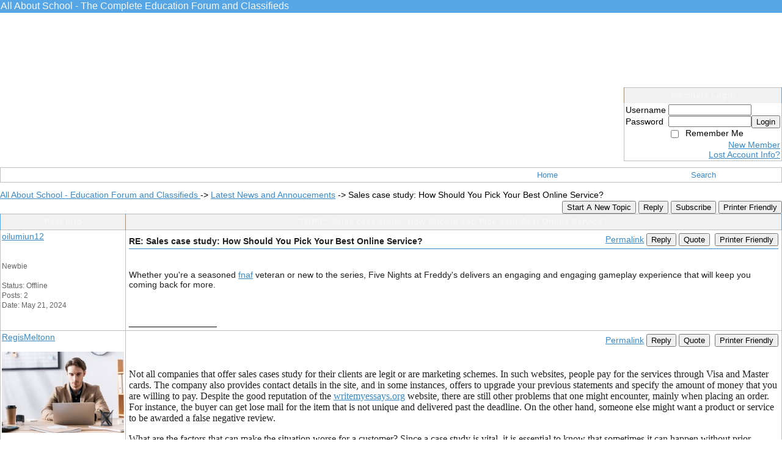

--- FILE ---
content_type: text/html; charset=UTF-8
request_url: https://allaboutschool.activeboard.com/t68517435/sales-case-study-how-should-you-pick-your-best-online-servic/?page=1
body_size: 13873
content:
			<!DOCTYPE HTML PUBLIC "-//W3C//DTD HTML 4.01//EN" "http://www.w3.org/TR/html4/strict.dtd">
			<html xmlns="http://www.w3.org/1999/xhtml">
					
					
			<head>
				
				
		
				<meta property="og:image" content="https://www.sparklit.com/secure/image/forum/activeboard_icon_200.png" />


		<meta name="generator" content="ActiveBoard" />
				<meta http-equiv="Content-Type"	content="text/html; charset=UTF-8">
				<meta name="description" content="Sales case study: How Should You Pick Your Best Online Service?">
				<meta name="keywords" content="Sales case study: How Should You Pick Your Best Online Service?,education, school, website, forum, school forum, school sites, classmates, students, teachers, tutors, clubs, organizations, learn languages, subjects">
		<meta name="google-site-verification" content="NULL"/>		


		<title>Sales case study: How Should You Pick Your Best Online Service? - All About School - Education Forum and Classifieds </title>
		
		<link rel="stylesheet" href="/templates/masterstyle.spark?aBID=133636&45c48cce2e2d7fbdea1afc51c7c6ad26&dev=1" type="text/css">
		<link rel="SHORTCUT ICON" href="/favicon.ico">
		
		
				
		<style id="ab-page-style" type="text/css">body {
	background-color: #FFFFFF;
	margin: 0px;
	padding: 0px;
	font-family: Verdana, Arial, Helvetica, sans-serif; 
}

body {
	scrollbar-arrow-color: #3B88C5;
	scrollbar-face-color: #FFFFFF;
	scrollbar-track-color: #E0E0E0;
	scrollbar-highlight-color: #FFFFFF;
	scrollbar-3dlight-color: #C0C0C0;
	scrollbar-shadow-color: #FFFFFF;
	scrollbar-darkshadow-color: #B0B0B0;
}

.pageHeader{
	margin: 0px; 
	padding: 1px; 
	margin-bottom: 1px; 
	font-family: Verdana, Arial, Helvetica, sans-serif;
	font-size: 1em; 
	font-weight: 500; 
	border: 1px solid #56A6E5;
	border-width: 0px;
	border-bottom-width: 1px;	
	color: #F6F6F5;
	background: #56A6E5;
	white-space: nowrap;
}

font,th,td,p {
	font-family: Verdana, Arial, Helvetica, sans-serif;
	font-size: 14px;
}

a {
	text-decoration: underline;
	color: #3B88C5;
}

a:visited {
	text-decoration: underline;
	color: #3279B2;
}

a:hover,a:active {
	text-decoration: underline;
	color: #FF9C00;
}

hr {
	height: 0px;
	border: solid #3888C7 0px;
	border-top-width: 1px;
}

img {
	border: 0px;
}

form {
	display: inline;
}

td.border_left {
	background-image: url('http://www.sparkimg.com/forum/themes/Morpheus/images/border_left.gif');
	width: 10px;
}

td.border_right {
	background-image: url('http://www.sparkimg.com/forum/themes/Morpheus/images/border_right.gif');
	width: 10px;
}

td.content {
	background-color: #FFF;
}

td.copyright {
	background-image: url('http://www.sparkimg.com/forum/themes/Morpheus/images/bottom_bg.gif');
}

td.logo {
	background-image: url('http://www.sparkimg.com/forum/themes/Morpheus/images/logo_bg.gif');
}

table.hdr {
	background-image: url('http://www.sparkimg.com/forum/themes/Morpheus/images/hdr_bg.gif');
	height: 25px;
	border: 0px;
	color: #3986C3;
	font-weight: bold;
	font-size: 14px;
	letter-spacing: 1px;
}

table.hdr a,table.hdr a:visited {
	color: #3986C3;
	text-decoration: underline;
}

table.hdr a:hover,table.hdr a:active {
	color: #FF9C00;
	text-decoration: underline;
}

td.buttons {
	background-image: url('http://www.sparkimg.com/forum/themes/Morpheus/images/logo_bg2.gif');
	color: #FFF;
	font-size: 14px;
	font-weight: bold;
}

td.buttons a,td.buttons a:visited {
	color: #FAFAFA;
	text-decoration: none;
}

td.buttons a:hover,td.buttons a:active {
	color: #FFF;
	text-decoration: underline;
}

.forumline {
	background-color: #C0C0C0;
	border: 1px solid #C0C0C0;
	border-collapse: collapse;
}

.borderline {
	border: 1px solid #C0C0C0;
	border-collapse: collapse;
}

.fullborderline {
	border: 1px solid #C0C0C0;
	border-collapse: collapse;
}

table.post {
	border: solid 1px #C0C0C0;
	background-color: #FFF;
}

td.postborder {
	border-style: solid;
	border-color: #C0C0C0;
	border-width: 0px 1px 0px 0px;
	width: 1px;
}

td.posttop {
	background-image: url('http://www.sparkimg.com/forum/themes/Morpheus/images/posttop_bg.gif');
	background-repeat: repeat-x;
}

td.postbottom {
	background-image: url('http://www.sparkimg.com/forum/themes/Morpheus/images/postbottom_bg.gif');
	background-repeat: repeat-x;
	background-position: left bottom;
	font-size: 8px;
}

td.postline {
	background-color: #3888C7;
	height: 1px;
}

.row1, .row2 { padding: 2px; }

.row,.row1,.row2,.row3 {
	background-color: #FFF;
}

td.topicRow {
	border-bottom: 0px;
}

th,td.th {
	color: #F6F6F5;
	font-size: 14px;
	font-weight: bold;
	background-color: #F1F1F2;
	background-image: url('http://www.sparkimg.com/forum/themes/Morpheus/images/bg_th.gif');
	background-repeat: repeat-x;
	height: 25px;
	border-style: solid;
	border-color: #56A6E5;
	border-width: 0px 1px 0px 1px;
	padding: 0;
	white-space: nowrap;
}

td.cat,td.catHead,td.catSides,td.catLeft,td.catRight {
	background-image: url('http://www.sparkimg.com/forum/themes/Morpheus/images/hdr_bg.gif');
	color: #3986C3;
}

td.catBottom {
	color: #F6F6F5;
	font-size: 14px;
	background-color: #5393C6;
	background-image: url('http://www.sparkimg.com/forum/themes/Morpheus/images/bg_cat.gif');
	background-repeat: repeat-x;
	height: 27px;
	padding: 1px;
}

.gen {
	font-size: 14px;
}

.genmed {
	font-size: 14px;
}

.gensmall {
	font-size: 14px;
}

.nav {
	font-weight: bold;
	font-size: 14px;
	color: #FF9C00;
}

.nav a,.nav a:visited {
	text-decoration: underline;
	color: #3B88C5;
}

.nav a:hover,.nav a:active {
	text-decoration: underline;
	color: #FF9C00;
}

table.nav {
	background-color: #F7F7F7;
	background-image: url('http://www.sparkimg.com/forum/themes/Morpheus/images/bg_nav.gif');
	border: solid 1px #4E9EDD;
	height: 25px;
}

.forumlink {
	font-weight: bold;
	font-size: 14px;
}

a.forumlink,a.forumlink:visited {
	text-decoration: none;
}

a.forumlink:hover,a.forumlink:active {
	text-decoration: underline;
}

.forumlink_new {
	font-weight: bold;
	font-size: 14px;
}

a.forumlink_new,a.forumlink_new:visited {
	text-decoration: none;
	color: #F2A62E;
}

a.forumlink_new:hover,a.forumlink_new:active {
	text-decoration: underline;
}

.moderators {
	font-size: 10px;
}

.moderators a,.moderators a:visited {
	color: #A2A2A2;
	text-decoration: underline;
}

.moderators a:hover,.moderators a:active {
	color: #FF9C00;
	text-decoration: underline;
}

input {
	text-indent: 2px;
}

input,textarea,select {
	color: #333;
	font: normal 11px Verdana, Arial, Helvetica, sans-serif;
}

input.post,textarea.post,select {
	background-color: #FFF;
	border: solid 1px #2C6B9D;
}

input.post,select {
	height: 17px;
}

input.button {
	background-color: #FFFFFF;
	color: #333333;
	font-size: 11px;
	font-family: Verdana, Arial, Helvetica, sans-serif;
	border: solid 1px #2C6B9D;
}

input.mainoption {
	background-color: #FFFFFF;
	font-weight: bold;
	border: solid 1px #2C6B9D;
	height: 17px;
}

input.liteoption {
	background-color: #FFFFFF;
	font-weight: normal;
	border: solid 1px #2C6B9D;
	height: 17px;
}

select optgroup {
	background-color: #C3C7C9;
	color: #404040;
}

select option,select optgroup option {
	background-color: #FFF;
	color: #000;
}

.helpline {
	background-color: #FFF;
	border: solid 1px #FFF;
	color: #444;
}

.topiclink {
	font-weight: bold;
	font-size: 13px;
}

a.topiclink,a.topiclink:visited {
	text-decoration: none;
}

a.topiclink:hover,a.topiclink:active {
	text-decoration: underline;
}

.topiclink_new {
	font-weight: bold;
	font-size: 13px;
}

a.topiclink_new {
	text-decoration: none;
	color: #FF9C00;
}

a.topiclink_new:visited {
	text-decoration: none;
	color: #FF9C00;
}

a.topiclink_new:hover,a.topiclink_new:active {
	text-decoration: underline;
}

.postbody {
	font-size: 14px;
	color: #202020;
}

.postbody a,.postbody a:visited {
	text-decoration: underline;
}

.postbody a:hover,.postbody a:active {
	text-decoration: underline;
}

.signature {
	font-size: 14px;
	color: #404040;
}

.postdate {
	font-size: 13px;
	color: #646464;
}

.name {
	font-weight: bold;
	font-size: 13px;
}

.name a,.name a:visited {
	text-decoration: underline;
}

.name a:hover,a.name a:active {
	text-decoration: underline;
}

.postdetails {
	color: #646464;
	font-size: 12px;
}

table.quote {
	background-color: #C0C0C0;
}

td.quote_user {
	background-color: #F2F2F2;
	font-size: 13px;
	color: #555;
	background-image: url('http://www.sparkimg.com/forum/themes/Morpheus/images/bg_nav.gif');
}

td.quote {
	background-color: #FAFAFA;
}

table.code {
	background-color: #C0C0C0;
}

td.code_header {
	background-color: #F2F2F2;
	font-size: 13px;
	color: #555;
	background-image: url('http://www.sparkimg.com/forum/themes/Morpheus/images/bg_nav.gif');
}

td.code {
	background-color: #FFF;
	font-family: Courier, 'Courier New', sans-serif;
	font-size: 11px;
	color: #288B38;
}

.pagination {
	color: #666;
	font-weight: bold;
	margin: 0px;
	margin-top: 5px;
	margin-bottom: 3px;
}

.pagination a,.pagination a:visited {
	color: #000;
	border: #D4D7DA 1px solid;
	padding: 1px;
	background-color: #EAEBEB;
}

.pagination a:hover,.pagination a:active {
	color: #666;
	border: #EAECEF 1px solid;
	padding: 1px;
	background-color: #FFF;
}

.gotopage {
	margin: 0px;
	margin-top: 5px;
	margin-bottom: 1px;
}

.gotopage a,.gotopage a:visited {
	border: #DADCDF 1px solid;
	padding: 1px;
	background-color: #E9EDEE;
}

.gotopage a:hover,.gotopage a:active {
	border: #E5E8E9 1px solid;
	padding: 1px;
	background-color: #FFF;
}

td.spacerow {
	background-color: #F2F2F2;
	background-image: url('http://www.sparkimg.com/forum/themes/Morpheus/images/bg_th.gif');
	height: 2px;
	padding: 0px;
}

.errorline	{ border: 1px solid #8f0000;  border-collapse: collapse;}
.errortext	{ color: #8f0000; font-weight: bold; }

.highlight {
	background-color: #F8F8F8;
	color: #F8A01C
}

a.highlight,a.highlight:visited,.highlight a,.highlight a:visited,a.highlight:hover,.highlight a:hover,a.highlight:active,.highlight a:active
	{
	color: #F8A01C;
	text-decoration: none;
}

.postbody q {
	border: 1px dotted #999999;
	display: block;
	margin-left: 40px;
	margin-right: 40px;
	padding: 5px;
	font-style: italic;
}

/* mod/admin statistics colors */
a.mod		{
	font-weight: bold;
}
a.mod:hover		{
	font-weight: bold;
	color: #FF9C00; 
}

a.admin		{
	font-weight: bold;
	color : #666666;
}
a.admin:hover		{
	font-weight: bold;
	color : #FF9C00; 
}

.inlineTable {}

.ab_menu_item, .ab_menu_sub_item { background-color: #fff; color: black; padding: 0px; }
.ab_menu_item_hover, .ab_menu_sub_item_hover { background: #fff url('http://www.sparkimg.com/forum/themes/Morpheus/images/bg_th.gif') repeat-x; padding: 0px; }
.ab_menu_item, .ab_menu_item_hover { font-size: 13px; }
.ab_menu_item a, .ab_menu_sub_item a { color: #3B88C5 !important; text-decoration: none; }
.ab_menu_item_hover a { color: white; text-decoration: none; }

.commentOptionMenuBreak {
	padding: 0px; margin: 2px 0px 2px 0px;
	color: #C0C0C0; border-color: #C0C0C0; border-style: solid;
}
.commentOptionMenu { 
	text-align: left; float: right; background-color: white; 
	border: solid 1px #C0C0C0; position: absolute; z-index: 1; display: none;
}
.commentOptionMenuItem {
	cursor: pointer; padding: 2px;
	color: #3B88C5;
}
.commentOptionMenuItem:hover {
	background-color: #3888C7;
	color: #FF9C00;
}

.yui-navset .yui-nav li,.yui-navset .yui-navset-top .yui-nav li,.yui-navset .yui-navset-bottom .yui-nav li{margin:0 .5em 0 0;}
.yui-navset-left .yui-nav li,.yui-navset-right .yui-nav li{margin:0 0 .5em;}
.yui-navset .yui-content .yui-hidden{position:absolute;left:-999999px;visibility:hidden;}
.yui-navset .yui-navset-left .yui-nav,.yui-navset .yui-navset-right .yui-nav,.yui-navset-left .yui-nav,.yui-navset-right .yui-nav{width:6em;}
.yui-navset-top .yui-nav,.yui-navset-bottom .yui-nav{width:auto;}.yui-navset .yui-navset-left,.yui-navset-left{padding:0 0 0 6em;}
.yui-navset-right{padding:0 6em 0 0;}
.yui-navset-top,.yui-navset-bottom{padding:auto;}
.yui-nav,.yui-nav li{margin:0;padding:0;list-style:none;}
.yui-navset li em{font-style:normal;}
.yui-navset{position:relative;zoom:1;}
.yui-navset .yui-content,.yui-navset .yui-content div{zoom:1;}
.yui-navset .yui-content:after{content:'';display:block;clear:both;}
.yui-navset .yui-nav li,.yui-navset .yui-navset-top .yui-nav li,.yui-navset .yui-navset-bottom .yui-nav li{display:inline-block;display:-moz-inline-stack;*display:inline;vertical-align:bottom;cursor:pointer;zoom:1;}
.yui-navset-left .yui-nav li,.yui-navset-right .yui-nav li{display:block;}
.yui-navset .yui-nav a{position:relative;}
.yui-navset .yui-nav li a,.yui-navset-top .yui-nav li a,.yui-navset-bottom .yui-nav li a{display:block;display:inline-block;vertical-align:bottom;zoom:1;}
.yui-navset-left .yui-nav li a,.yui-navset-right .yui-nav li a{display:block;}
.yui-navset-bottom .yui-nav li a{vertical-align:text-top;}
.yui-navset .yui-nav li a em,.yui-navset-top .yui-nav li a em,.yui-navset-bottom .yui-nav li a em{display:block;}
.yui-navset .yui-navset-left .yui-nav,.yui-navset .yui-navset-right .yui-nav,.yui-navset-left .yui-nav,.yui-navset-right .yui-nav{position:absolute;z-index:1;}
.yui-navset-top .yui-nav,.yui-navset-bottom .yui-nav{position:static;}
.yui-navset .yui-navset-left .yui-nav,.yui-navset-left .yui-nav{left:0;right:auto;}
.yui-navset .yui-navset-right .yui-nav,.yui-navset-right .yui-nav{right:0;left:auto;}
.yui-skin-sam .yui-navset .yui-nav,.yui-skin-sam .yui-navset .yui-navset-top .yui-nav{border:solid #C0C0C0;border-width:0 0 0px;zoom:1;text-align:left;}
.yui-skin-sam .yui-navset .yui-nav li,.yui-skin-sam .yui-navset .yui-navset-top .yui-nav li{margin:0 .16em 0 0;padding:1px 0 0;zoom:1;}
.yui-skin-sam .yui-navset .yui-nav .selected,.yui-skin-sam .yui-navset .yui-navset-top .yui-nav .selected{margin:0 .16em -1px 0;}
.yui-skin-sam .yui-navset .yui-nav a,.yui-skin-sam .yui-navset .yui-navset-top .yui-nav a{background-color:#FFFFFF;border:solid #C0C0C0;border-width:0 1px;color:3B88C5;position:relative;text-decoration:none;font-size:12px;}
.yui-skin-sam .yui-navset .yui-nav a em,.yui-skin-sam .yui-navset .yui-navset-top .yui-nav a em{border:solid #C0C0C0;border-width:1px 0 0;cursor:hand;padding:.25em .75em;left:0;right:0;bottom:0;top:-1px;position:relative;}
.yui-skin-sam .yui-navset .yui-nav .selected a,.yui-skin-sam .yui-navset .yui-nav .selected a:focus,.yui-skin-sam .yui-navset .yui-nav .selected a:hover{background: #fff url('http://www.sparkimg.com/forum/themes/Morpheus/images/bg_th.gif') repeat-x; color:white;}
.yui-skin-sam .yui-navset .yui-nav a:hover,.yui-skin-sam .yui-navset .yui-nav a:focus{background: #fff url('http://www.sparkimg.com/forum/themes/Morpheus/images/bg_th.gif') repeat-x; color: white; outline:0;}
.yui-skin-sam .yui-navset .yui-nav .selected a em{padding:.25em .75em;}
.yui-skin-sam .yui-navset .yui-nav .selected a,.yui-skin-sam .yui-navset .yui-nav .selected a em{border-color: #C0C0C0;}
.yui-skin-sam .yui-navset .yui-content{background-color: #FFFFFF;}
.yui-skin-sam .yui-navset .yui-content,.yui-skin-sam .yui-navset .yui-navset-top .yui-content{border:1px solid #C0C0C0;padding:.25em .5em;}
.yui-skin-sam .yui-navset-left .yui-nav,.yui-skin-sam .yui-navset .yui-navset-left .yui-nav,.yui-skin-sam .yui-navset .yui-navset-right .yui-nav,.yui-skin-sam .yui-navset-right .yui-nav{border-width:0 5px 0 0;position:absolute;top:0;bottom:0;}
.yui-skin-sam .yui-navset .yui-navset-right .yui-nav,.yui-skin-sam .yui-navset-right .yui-nav{border-width:0 0 0 5px;}
.yui-skin-sam .yui-navset-left .yui-nav li,.yui-skin-sam .yui-navset .yui-navset-left .yui-nav li,.yui-skin-sam .yui-navset-right .yui-nav li{margin:0 0 .16em;padding:0 0 0 1px;}
.yui-skin-sam .yui-navset-right .yui-nav li{padding:0 1px 0 0;}
.yui-skin-sam .yui-navset-left .yui-nav .selected,.yui-skin-sam .yui-navset .yui-navset-left .yui-nav .selected{margin:0 -1px .16em 0;}
.yui-skin-sam .yui-navset-right .yui-nav .selected{margin:0 0 .16em -1px;}
.yui-skin-sam .yui-navset-left .yui-nav a,.yui-skin-sam .yui-navset-right .yui-nav a{border-width:1px 0;}
.yui-skin-sam .yui-navset-left .yui-nav a em,.yui-skin-sam .yui-navset .yui-navset-left .yui-nav a em,.yui-skin-sam .yui-navset-right .yui-nav a em{border-width:0 0 0 1px;padding:.2em .75em;top:auto;left:-1px;}
.yui-skin-sam .yui-navset-right .yui-nav a em{border-width:0 1px 0 0;left:auto;right:-1px;}
.yui-skin-sam .yui-navset-left .yui-nav a,.yui-skin-sam .yui-navset-left .yui-nav .selected a,.yui-skin-sam .yui-navset-left .yui-nav a:hover,.yui-skin-sam .yui-navset-right .yui-n
av a,.yui-skin-sam .yui-navset-right .yui-nav .selected a,.yui-skin-sam .yui-navset-right .yui-nav a:hover,.yui-skin-sam .yui-navset-bottom .yui-nav a,.yui-skin-sam .yui-navset-bottom .yui-nav .selected a,.yui-skin-sam .yui-navset-bottom
.yui-nav a:hover{background-image:none;}
.yui-skin-sam .yui-navset-left .yui-content{border:1px solid #C0C0C0;}
.yui-skin-sam .yui-navset-bottom .yui-nav,.yui-skin-sam .yui-navset .yui-navset-bottom .yui-nav{border-width:5px 0 0;}
.yui-skin-sam .yui-navset .yui-navset-bottom .yui-nav .selected,.yui-skin-sam .yui-navset-bottom .yui-nav .selected{margin:-1px .16em 0 0;}
.yui-skin-sam .yui-navset .yui-navset-bottom .yui-nav li,.yui-skin-sam .yui-navset-bottom .yui-nav li{padding:0 0 1px 0;vertical-align:top;}
.yui-skin-sam .yui-navset .yui-navset-bottom .yui-nav a em,.yui-skin-sam .yui-navset-bottom .yui-nav a em{border-width:0 0 1px;top:auto;bottom:-1px;}
.yui-skin-sam .yui-navset-bottom .yui-content,.yui-skin-sam .yui-navset .yui-navset-bottom .yui-content{border:1px solid #C0C0C0;}
</style>			<script language="javascript" type="text/javascript">
				function recordTopicRating(thankYou, abKey, aBID, subForumID, topicID, rating){
					var postData = "thankYou="+thankYou+"&abKey="+abKey+"&aBID="+aBID+"&subForumID="+subForumID+"&topicID="+topicID+"&rating="+rating;
					$.get('/rating.spark?'+postData, function(data){
						var ratingSel = $('#ratingsDiv');
						ratingSel.unbind('mouseover');
						ratingSel.css({
							backgroundImage: '',
							width: '',
							fontSize: ''
						});
						ratingSel.html(data);
					});
				}
			</script>
			            <script type="text/javascript" src="/js.ln/jquery/js/jquery-1.8.2.min.js"></script>
            		
		<script type='text/javascript'>

				$(document).ready(function(){
			$("#popupContactClose").click(function(){
				disablePopup();
			});
			$("#backgroundPopup").click(function(){
				disablePopup();
			});
			$(document).keyup(function(e){
				if(e.keyCode==27 && popupStatus==1){
					disablePopup();
				}
			});
			 
			$(window).resize(function(){
				if(popupStatus==1){
					centerPopup();
				}	
			});
		});
		
		function toggle(obj) {
			var el = document.getElementById(obj);
			if ( el.style.display != 'none' ) {
				el.style.display = 'none';
			}
			else {
				el.style.display = '';
			}
		}

		
			function checkBoxes()
			{
				var items = document.getElementsByName('topicMoveDelete[]');
				var list = '';
				var firstElement = 0;
				

				
				for(var i=0; i< items.length; i++)
				{
					if(items[i].checked)
					{
						if(firstElement==0)
							list += items[i].value;
						else
							list += ';'+items[i].value;
						firstElement++;
					}
				}
				
				if(list.length < 1){
					alert("Please select one or more topics.");
					return false;
				}
				
				document.getElementById('checkedBoxes').value = list;
				return true;
			}

			function setTopicFormAction(action){
				document.topicAction.action = action;
			}

			function setButtonIMG(image,id) {
				document.getElementById(id).src = image;
			}
			
			//----------------------------------------------------------------------------------
			//		Comment menu JS
			//----------------------------------------------------------------------------------
			var hideMenu = new Array();
			function findCommentOptionMenuItem(id) {
				var i;
				for (i=0; i<hideMenu.length; i++) {
					if (hideMenu[i][0] == id) {
						return i;
					}
				}
				hideMenu.push(new Array(id,'0'));
				return hideMenu.length-1;
			}
			function showCommentOptionMenu(id, btn) {
				hideMenu[findCommentOptionMenuItem(id)][1] = '0';
			}
			function hideCommentOptionMenu(id) {
				if (document.getElementById(id)) {
					hideMenu[findCommentOptionMenuItem(id)][1] = '1';
					var t=setTimeout("closeCommentOptionMenu('"+id+"')",333);
				}
			}
			function closeCommentOptionMenu(id) {
				if (hideMenu[findCommentOptionMenuItem(id)][1] == '1') {
					document.getElementById(id).style.display='none';
				}
				hideMenu[findCommentOptionMenuItem(id)][1] = '0';
			}
			function toggleCommentOptionMenu(id, btn)
			{
				var menuSel = $('#'+id);
				menuSel.css('position','absolute');
				if (menuSel.css('display') == 'none')
				{
					menuSel.css('left', '-9999px');
					menuSel.show();
					
					var f = parseInt(menuSel.css('font-size'));
					if (f < 12)
						f = 12;
					var width = f * 10;
					menuSel.css('width', width+'px');
					
					var buttonSel = $(btn);
					
					menuSel.css('top', (buttonSel.outerHeight() + 5) + 'px');
					menuSel.css('left', (buttonSel.outerWidth() - menuSel.outerWidth()) + 'px');
				}
				else
				{
					menuSel.hide();
				}
			}

			//----------------------------------------------------------------------------------
			//		Tag UI JS
			//----------------------------------------------------------------------------------
			var hideTagMenu = new Array();
			function findTagOptionMenuItem(id) {
				var i;
				for (i=0; i<hideTagMenu.length; i++) {
					if (hideTagMenu[i][0] == id) {
						return i;
					}
				}
				hideTagMenu.push(new Array(id,'0','0'));
				return hideTagMenu.length-1;
			}
			function showTagOptionMenu(id) {
				hideTagMenu[findTagOptionMenuItem(id)][1] = '0';
			}
			function hideTagOptionMenu(id) {
				if (document.getElementById(id)) {
					hideTagMenu[findTagOptionMenuItem(id)][1] = '1';
					var t=setTimeout("closeTagOptionMenu('"+id+"')",333);
				}
			}
			function closeTagOptionMenu(id) {
				index = findTagOptionMenuItem(id);
				//console.log(hideTagMenu[index][0]+" "+hideTagMenu[index][1]+" "+hideTagMenu[index][2]);
				if (hideTagMenu[index][1] == '1' && hideTagMenu[index][2] != '1') {
					document.getElementById(id).style.display='none';
					hideTagMenu[findTagOptionMenuItem(id)][1] = '0';
				}
			}
			function toggleTagOptionMenu(id, tagMenuButton, tagMenuInput) {
				//var tagMenu = document.getElementById(id);
				var tagMenuSel = $('#'+id);
				//if (tagMenu.style.display == 'none') {
				if (tagMenuSel.css('display') == 'none') {
					
					var tagMenuButtonSel = $(tagMenuButton),
						x = tagMenuButtonSel.position().left + tagMenuButtonSel.width(),
						y = tagMenuButtonSel.position().top - tagMenuButtonSel.height() - 8;
					
					
					//var tagMenuButtonRegion = YAHOO.util.Region.getRegion(tagMenuButton);
					//var x = tagMenuButtonRegion.right;
					//var y = tagMenuButtonRegion.top;
					//y -= tagMenuButtonRegion.height - 8;

					//tagMenu.style.display = 'block'; // without this 'w' will be NaN
					tagMenuSel.show();

					var w = tagMenuSel.width(),
						h = tagMenuSel.height();
					//var tagMenuRegion = YAHOO.util.Region.getRegion(tagMenu);
					//var w = tagMenuRegion.width;
					//var h = tagMenuRegion.height;
					
					x += 4;

					rx = x + w;
					if (rx > $(document).width()) {
						x -= w;
						y = tagMenuButtonSel.position().top + tagMenuButtonSel.height() + 4;
					}
						
					by = y + h;
					if (by > $(document).height()) {
						y = tagMenuButtonSel.position().top - h - 4;
					}

					tagMenuSel.css('left', x.toString()+'px');
					tagMenuSel.css('top', y.toString()+'px');
					//tagMenu.style.left = x.toString()+'px';
					//tagMenu.style.top = y.toString()+'px';

					document.getElementById(tagMenuInput).focus();
				} else {
					tagMenuSel.hide();
					//tagMenu.style.display = 'none';
				}
			}
			function justRegisterRightClickForTagOptionMenu(id) {
				hideTagMenu[findTagOptionMenuItem(id)][2] = '1';
			}
			function registerRightClickForTagOptionMenu(id) {
				hideTagMenu[findTagOptionMenuItem(id)][2] = '1';
				var t=setTimeout("justClearRightClickForTagOptionMenu('"+id+"')",3000);
			}
			function justClearRightClickForTagOptionMenu(id) {
				hideTagMenu[findTagOptionMenuItem(id)][2] = '0';
			}
			function clearRightClickForTagOptionMenu(id) {
				hideTagMenu[findTagOptionMenuItem(id)][2] = '0';
				closeTagOptionMenu(id);
			}
		</script>	
					<script type="text/javascript">
				customPos = -1;
				
				function hilite(e, c) {
					if (e && c)
						e.className=c;
				}
				
				function lolite(e, c) {
					if (e && c)
						e.className=c;
				}
			</script>
	
						<script type="text/javascript">
				var curTopicIDForTagCallback = null;
				function recordTopicTag(aBID, topicID, abKey, image) {
					var tagSel = $('#tagInput'+topicID),
						tagAddButtonSel = $('#tagInputAddButton'+topicID);
					var tag = tagSel.val();

					tagSel.val('');
					tagAddButtonSel.attr('src', image);
					
					if (tag !== null && tag !== undefined && tag.length > 0) {
						curTopicIDForTagCallback = topicID;
						var postData = "aBID="+aBID+"&topicID="+topicID+"&tag="+encodeURI(tag).replace(/\+/g, "%2B")+"&abKey="+abKey+"&action=83";
						$.get('/tagit.spark?'+postData, handleTagSuccess);
					}
				}

				function removeTopicTag(tagID, aBID, topicID, abKey, image) {
					var tagSel = $('#tag'+tagID);
					tagSel.attr('src', image);
					
					if (tagID !== null && tagID !== undefined) {
						curTopicIDForTagCallback = topicID;
						var postData = "aBID="+aBID+"&topicID="+topicID+"&tagID="+tagID+"&abKey="+abKey+"&action=70"; 
						$.get('/tagit.spark?'+postData, handleTagSuccess);
					}
				}
				
				var handleTagSuccess = function(data) {
					document.getElementById("tagUI"+curTopicIDForTagCallback).innerHTML = data; 
					toggleTagOptionMenu("tagsMenu"+curTopicIDForTagCallback, document.getElementById("tagsMenuButton"+curTopicIDForTagCallback), "tagInput"+curTopicIDForTagCallback);
				};
			</script>
		            <script type="text/javascript">
                $(document).ready(function () {
                    var lock;
                    $(this).on('mousemove', function () {
                        if (!lock) {
                            lock = true;
                            $.ajax({
                                'type': 'POST',
                                'dataType': 'json',
                                'url': '//allaboutschool.activeboard.com/forum.spark?a=118',
                                'data': {
                                    'aBID': 133636,
                                    'rt': 2,
                                    'a': 118,

                                    'ID': -1, 

                                }
                            });
                            setTimeout(function () {
                                lock = false;
                            }, 420000);
                        }
                    });
                });
            </script>
            		</head>
		<body id="abBodyTag" bgcolor="#C1DEFE" text="#000000" 
		link="#000000" vlink="#000000" 		      style="margin: 0" class="custom">
		<div id="uWrap" class="uWrap">
		
			<h1 class="pageHeader header-text">
				All About School - The Complete Education Forum and Classifieds		
			</h1>
			<div style="width: 728px; margin: 1em auto;"><div style="width:728px; height:90px;">
<!-- AB - Leaderboard [async] -->
<div id="placement_68329_0"></div>
<script type="text/javascript">if (!window.AdButler){(function(){var s = document.createElement("script"); s.async = true; s.type = "text/javascript";s.src = 'https://servedbyadbutler.com/app.js';var n = document.getElementsByTagName("script")[0]; n.parentNode.insertBefore(s, n);}());}</script>
<script type="text/javascript">
    var AdButler = AdButler || {}; AdButler.ads = AdButler.ads || [];
    var abkw = window.abkw || '';
    var plc68329 = window.plc68329 || 0;
    //document.write('<'+'div id="placement_68329_'+plc68329+'"></'+'div>');
    AdButler.ads.push({handler: function(opt){ AdButler.register(142519, 68329, [728,90], 'placement_68329_'+opt.place, opt); },
        opt: { place: plc68329++, keywords: abkw, domain: 'servedbyadbutler.com', click:'CLICK_MACRO_PLACEHOLDER', adserveVersion:'adserve' }});
</script>
</div></div>
<div class="wrap" style="100%">
	<div class="container">
		
		
		<div class="top">
			
				<table id="abLoginBox" cellspacing="0" class="forumline" style="float: right; margin-bottom: 10px;"><tr><th><a name="loginBox"></a>Members Login</th></tr><tr><td align="right" valign="top" style="text-align: left" class="row1 gen">		<form action="/forum.spark?aBID=133636" method=post style="margin: 0px;">
		<input type=hidden name="page" value="0">
<input type=hidden name="aBID" value="133636">
		<table border=0 cellspacing=0 cellpadding=0 class="genmed" style="margin: 0;">
			<tr>
				<td>Username&nbsp;</td>
				<td><input style="vertical-align: middle" value=""
					type="text" name="forumUserName"><br />
				</td>
				<td>&nbsp;</td>
			</tr>
			<tr>
				<td>Password&nbsp;</td>
				<td><input type="password"
					name="forumPassword">
				</td>
				<td>
					<button type="submit" onsubmit="this.form.action.value='login'">Login</button>
				</td>
			</tr>
			<tr>
				<td>&nbsp;</td>
				<td>
					<input type=checkbox style="vertical-align: middle; float: left;" name="rememberLogin" value="1">
					<span class="gensmall" style="float: left;"> &nbsp; Remember Me </span>
				</td>
				<td>&nbsp;</td>
			</tr>
		</table>
					<div style="float:right; text-align:right;">
				<a href="//allaboutschool.activeboard.com/forum.spark?aBID=133636&p=4" title="New Member">New Member</a><br>
				<a href="//allaboutschool.activeboard.com/forum.spark?aBID=133636&p=6" title="Forgot Account Information">Lost Account Info?</a> 
			</div>
		<div class="clear"></div>
		<input type="hidden" name="uat" value="3">

		</form></td></tr></table>
			
			
			<div class="clear"></div>
		</div>
		
		
					<script type="text/javascript" src="/js/forum_menu.js?v=1337"></script>
				<div class="menu-widget widget" style="">
		<table class="forumline borderline table" id="controlBarTable" cellSpacing="0" cellpadding="0" style="table-layout: fixed;width: 100%; margin-bottom: 10px">
			<tbody>
				<tr class="tr-first tr-last">
					<td class="ab_menu_item" colspan=3 width="60%">&nbsp;</td>		<td id="custom_mnu_0_parent" class="ab_menu_item td td-first" width="20%" align="center" 
			onmouseover="hilite(this,'ab_menu_item_hover')" onmouseout="lolite(this,'ab_menu_item')"
			 onclick="if(!clickTrap){window.location='https://allaboutschool.activeboard.com/'} clickTrap=false;" 
			style="cursor: pointer;">
			
			<div class="menu-item-wrap"><div style="padding: 4px;"><a nohref>Home</a></div></div>		</td>
				<td id="custom_mnu_1_parent" class="ab_menu_item td" width="20%" align="center" 
			onmouseover="hilite(this,'ab_menu_item_hover')" onmouseout="lolite(this,'ab_menu_item')"
			 onclick="if(!clickTrap){ab_mnu_show('custom_mnu_1', this);} clickTrap=false;" 
			style="cursor: pointer;">
			
			<div class="menu-item-wrap"><div style="padding: 4px;"><a nohref>Search</a></div>		<div id="custom_mnu_1" class="ab_menu_sub_item_div" style="display: none; position: absolute;" onclick="clickTrap=true">
			<table class="forumline borderline row1" cellspacing="0" cellpadding="0" style="width: 260px;">
				<tr>
					<td class="ab_menu_sub_item" style="padding-top: 10px; text-align: center;">
						<div style="padding: 4px;"><nobr><form action="https://allaboutschool.activeboard.com/p/results/" method=post>
<input name=keywords type=text size=25>&nbsp;<input name=searchkeywords type=text size=25 value="" style="position:absolute; left:-9999px;">&nbsp;<button name=search type=submit>Search</button>
</form>
<a href="https://allaboutschool.activeboard.com/p/search/">Advanced Search</a>
</nobr></div>
					</td>
				</tr>
			</table>
		</div>
		<script>
			ab_mnu_register('custom_mnu_1');
		</script>
		</div>		</td>
						</tr>
			</tbody>
		</table>
		</div>
		
		<script>
			ab_mnu_init_all();
			clickTrap=false;
		</script>
		
		
		
		
		
		
			<div style="">
				
				<table width="100%" cellpadding="0" cellspacing="0" class="inlineTable gen defaulttext" style="line-height: 20px;">
					<tbody>
						<tr>
							<td class="" valign="top" style="text-align: left;">
								<div class="breadcrumb-widget widget gen"><a href="https://allaboutschool.activeboard.com/">All About School - Education Forum and Classifieds </a> -&gt; <a href="https://allaboutschool.activeboard.com/f492546/latest-news-and-annoucements/">Latest News and Annoucements</a> -&gt; <span class="nolinks">Sales case study: How Should You Pick Your Best Online Service?</span></div>
							</td>
							<td class="" valign="top" style="text-align: right;">
							</td>
						</tr>
					</tbody>
				</table>
				
		
<table width="100%" cellpadding="0" cellspacing="0" class="inlineTable gen defaulttext" style="line-height: 20px;">
	<tbody>
		<tr>
			<td valign="top" style="text-align: left;">
			</td>
			<td valign="top" style="text-align: right;">
				<div class="topic-buttons">
					
					<button onclick="self.location='https://allaboutschool.activeboard.com/p/new/?subForumID=492546';">Start A New Topic</button>
					<button onclick="self.location='https://allaboutschool.activeboard.com/p/reply/?topicID=68517435';">Reply</button>
					<button onclick="self.location='https://allaboutschool.activeboard.com/t68517435/sales-case-study-how-should-you-pick-your-best-online-servic/?a=53';">Subscribe</button>
					
						<button onclick="self.location='//allaboutschool.activeboard.com/forum.spark?aBID=133636&p=84&topicID=68517435';">Printer Friendly</button>
					
				</div>
			</td>
		</tr>
	</tbody>
</table>


		
<table width="100%" cellpadding=0 cellspacing=0 class="forumline borderline" id="abPreviewTbl" style="margin-bottom: 10px;">
	<thead>
		<tr>
			<th class="thCornerL" width="200">
				Post Info
			</th>
			<th class="thTop">
				
				TOPIC: Sales case study: How Should You Pick Your Best Online Service?
			</th>
		</tr>
	</thead>
	<tbody>
		
		
			
			<tr class="tr tr-first tr-odd">
				<td class="td-first row1 borderline comment-meta" width="200" valign=top>
					
						<a id="lastPostAnchor"></a>
					
					<a id="comment-70739884"></a>
					<div class="comment-meta">
						<a href="https://allaboutschool.activeboard.com/m3763578/profile/" rel="nofollow">oilumiun12</a>
					</div>
					<br>
					
						<div class="comment-meta">
							
						</div>
						<br>
					
					
						<div class="comment-meta">
							<span class="postdetails">Newbie</span><br>
							
						</div>
						<br>
					
					
						<div class="comment-meta">
							<span class="postdetails">Status: Offline</span>
						</div>
					
					
						<div class="comment-meta">
							<span class="postdetails">Posts: 2</span>
						</div>
					
					<div class="comment-meta">
						<span class="postdetails">Date: May 21, 2024</span>
					</div>
					
				</td>
				<td class="row1 borderline comment-content" valign=top>
					<table style="margin: 0px; padding: 0px; width: 100%;">
						<tbody>
							<tr>
								<td style="vertical-align: bottom;">
									
										<div class="postbody">
											<b>RE: Sales case study: How Should You Pick Your Best Online Service?</b>
										</div>
									
								</td>
								<td>
									<div class="genmed" align="right" style="float: right;"><nobr><a style="margin:0em" href ="https://allaboutschool.activeboard.com/t68517435/sales-case-study-how-should-you-pick-your-best-online-servic/?page=1#comment-70739884">Permalink</a>&nbsp;<button type="button" onclick="window.location='https://allaboutschool.activeboard.com/p/reply/?topicID=68517435';">Reply</button>&nbsp;<button type="button" onclick="window.location='https://allaboutschool.activeboard.com/p/reply/?topicID=68517435&commentID=70739884&subAction=quote';">Quote</button>&nbsp;<div class="optionsWrap70739884" style="display: inline-block; position:relative;">&nbsp;<button type="button" onclick="window.location='//allaboutschool.activeboard.com/forum.spark?aBID=133636&p=83&topicID=68517435&commentID=70739884';">Printer Friendly</button></div></nobr></div>
								</td>
							</tr>
							
								<tr>
									<td style="width:100%" colspan="2">
										<hr style="margin:0px; padding:0px;">
									</td>
								</tr>
							
							<tr>
								<td style="width:100%" colspan="2">
									<div class="comment-body postbody">
										<br>
										<p>Whether you're a seasoned <a   rel="nofollow" href="https://fnafpro.io">fnaf</a> veteran or new to the series, Five Nights at Freddy's delivers an engaging and engaging gameplay experience that will keep you coming back for more.</p>
										<br><br>
									</div>
									
									
										__________________
										<div class="comment-signature postbody genmed">
											
										</div>
									
								</td>
							</tr>
						</tbody>
					</table>
				</td>
			</tr>
		
			
			<tr class="tr tr-last tr-even">
				<td class="td-first row2 borderline comment-meta" width="200" valign=top>
					
					<a id="comment-68517435"></a>
					<div class="comment-meta">
						<a href="https://allaboutschool.activeboard.com/m3629306/profile/" rel="nofollow">RegisMeltonn</a>
					</div>
					<br>
					
						<div class="comment-meta">
							<img width=200 height=133 border="0" src="//allaboutschool.activeboard.com/avatar?id=1666882&m=75&t=1654493372"  id="avatar3629306"/>
						</div>
						<br>
					
					
						<div class="comment-meta">
							<span class="postdetails">Newbie</span><br>
							
						</div>
						<br>
					
					
						<div class="comment-meta">
							<span class="postdetails">Status: Offline</span>
						</div>
					
					
						<div class="comment-meta">
							<span class="postdetails">Posts: 1</span>
						</div>
					
					<div class="comment-meta">
						<span class="postdetails">Date: Jun 5, 2022</span>
					</div>
					
				</td>
				<td class="row2 borderline comment-content" valign=top>
					<table style="margin: 0px; padding: 0px; width: 100%;">
						<tbody>
							<tr>
								<td style="vertical-align: bottom;">
									
								</td>
								<td>
									<div class="genmed" align="right" style="float: right;"><nobr><a style="margin:0em" href ="https://allaboutschool.activeboard.com/t68517435/sales-case-study-how-should-you-pick-your-best-online-servic/?page=1#comment-68517435">Permalink</a>&nbsp;<button type="button" onclick="window.location='https://allaboutschool.activeboard.com/p/reply/?topicID=68517435';">Reply</button>&nbsp;<button type="button" onclick="window.location='https://allaboutschool.activeboard.com/p/reply/?topicID=68517435&commentID=68517435&subAction=quote';">Quote</button>&nbsp;<div class="optionsWrap68517435" style="display: inline-block; position:relative;">&nbsp;<button type="button" onclick="window.location='//allaboutschool.activeboard.com/forum.spark?aBID=133636&p=83&topicID=68517435&commentID=68517435';">Printer Friendly</button></div></nobr></div>
								</td>
							</tr>
							
							<tr>
								<td style="width:100%" colspan="2">
									<div class="comment-body postbody">
										<br>
										<p style="font-family:'Times New Roman';font-size:medium;">Not all companies that offer sales cases study for their clients are legit or are marketing schemes. In such websites, people pay for the services through Visa and Master cards. The company also provides contact details in the site, and in some instances, offers to upgrade your previous statements and specify the amount of money that you are willing to pay. Despite the good reputation of the <a   rel="nofollow" href="https://www.writemyessays.org/">writemyessays.org</a> website, there are still other problems that one might encounter, mainly when placing an order. For instance, the buyer can get lose mail for the item that is not unique and delivered past the deadline. On the other hand, someone else might want a product or service to be awarded a false negative review.</p><p style="font-family:'Times New Roman';font-size:medium;">What are the factors that can make the situation worse for a customer? Since a case study is vital, it is essential to know that sometimes it can happen without prior information. This article will help you discover whether you are in the right place before paying for any sale.</p><p style="font-family:'Times New Roman';font-size:medium;"><img src="https://www.vela.insure/fileadmin/_processed_/e/4/csm_person_tiping_on_laptop_f2b305d213.jpg" border="0" alt="How Do you Write a Term Paper? - VELA" /></p><h2 style="font-family:'Times New Roman';"><strong>What to Do Before Making Order</strong></h2><p style="font-family:'Times New Roman';font-size:medium;">Before making an order for a case study, ensure that you have enough time. Make sure that the site where you intend to sell his/ her items gives ample time for reviewing and confirming the results. The website should be highly encrypted to prevent the third party from accessing your personal data. Additionally, you shouldn't hesitate to go out of the options to verify the security measures. The second thing to do after giving the agreed upon price is to create an account for safe payment that uses a trusted method.</p><p style="font-family:'Times New Roman';font-size:medium;">After creating an account, including the necessary contacts, log in to the site and disable the fraudulent programmers. The next step is to match the payment methods to the accounts that you have used. If you have a visa, filter it out, and if possible, approve the transaction.</p><h2 style="font-family:'Times New Roman';"><strong>Is the Buy Out?</strong></h2><p style="font-family:'Times New Roman';font-size:medium;">It is always crucial to confirm if the equipment that you decide to buy has a working support system. Whether it is via the live chat feature, email, or even the LinkedIn profile, make sure that you have an idea of what you are looking for. Perform a little background check on the business in question, and if anything, ask the team for clarification.</p><p style="font-family:'Times New Roman';font-size:medium;">Once that is done, proceed to the ordering <a   rel="nofollow" href="https://www.writemyessays.org/">write my essays for me</a>. Check the different requirements of the products that you expect for a full refund. Finally, request for a revision if the issues he/she didn't find addressing were not addressed. Repeat the action, and if it was a simple mistake, look for the editor to do it for you.</p><p style="font-family:'Times New Roman';font-size:medium;"><strong>More Info:</strong></p><p style="font-family:'Times New Roman';font-size:medium;"><a   rel="nofollow" href="https://moderndiplomacy.eu/2022/05/05/8-tips-for-writing-a-killer-college-essay/">https://moderndiplomacy.eu/2022/05/05/8-tips-for-writing-a-killer-college-essay/</a></p><p style="font-family:'Times New Roman';font-size:medium;"><a   rel="nofollow" href="https://publicistpaper.com/important-features-of-a-good-online-essay-writing-service/"><span style="font-family:Roboto, RobotoDraft, Helvetica, Arial, sans-serif;"><span style="font-size:13px;white-space:pre-wrap;">https://publicistpaper.com/important-features-of-a-good-online-essay-writing-service/</span></span></a></p><p style="font-family:'Times New Roman';font-size:medium;"><a   rel="nofollow" href="https://presstories.com/2022/04/30/the-top-5-reasons-you-need-a-paper-writing-service/"><span style="font-family:Roboto, RobotoDraft, Helvetica, Arial, sans-serif;"><span style="font-size:13px;white-space:pre-wrap;">https://presstories.com/2022/04/30/the-top-5-reasons-you-need-a-paper-writing-service/</span></span></a></p><p><br /><br /><small><em>-- Edited by RegisMeltonn on Monday 6th of June 2022 02:47:39 AM</em></small></p><br /><br /><small><i>-- Edited by RegisMeltonn on Monday 6th of June 2022 02:48:01 AM</i></small>
										<br><br>
									</div>
									
									
										__________________
										<div class="comment-signature postbody genmed">
											
										</div>
									
								</td>
							</tr>
						</tbody>
					</table>
				</td>
			</tr>
		
	</tbody>
	<thead>
		<tr class="tr-first">
			<th colspan=2 class="row3text borderline">
				<table width="100%" cellspacing="0" cellpadding="0">
					<tr>
						<td colspan="2" style="text-align: right;" valign="middle">
							<span class="genmed row3genmed" style=""><span style="">Page 1 of 1 </span><span style="">&nbsp;sorted by <select id="memberCommentsSortBy_0" onChange="changePostSortOrder(this.id)"><option value="oldestFirst" >Oldest First</option><option value="newestFirst"  selected='selected'>Newest First</option></select></span></span>		<script language="javascript">
		function changePostSortOrder(id){
			var list = document.getElementById(id);
			var direction = list.options[list.selectedIndex].value;
			document.location='https://allaboutschool.activeboard.com/t68517435/sales-case-study-how-should-you-pick-your-best-online-servic/?page=1&sort='+direction;
		}
		</script>
		
						</td>
					</tr>
				</table>
				
					<table width="100%">
						<tr>
							<td colspan="2" style="text-align: right;" valign="middle" class="row3genmed">
								<div id="tagUI68517435" class="genmed" style="float: right; max-width: 250px; text-align: right; margin-left: 5px;"><span id="tagsForTopic68517435">&nbsp;</span><img id="tagsMenuButton68517435" src="https://www.sparklit.com/secure/image/forum/tag.png" border="0" class="tag_button" style="margin: 0px; vertical-align: middle;" alt="Add/remove tags to this thread" 
					onclick="toggleTagOptionMenu('tagsMenu68517435', this, 'tagInput68517435')" onmouseover="showTagOptionMenu('tagsMenu68517435')" onmouseout="hideTagOptionMenu('tagsMenu68517435')" /><div id="tagsMenu68517435" style="display: none; position: absolute; z-index: 7000; border: 1px solid #999;" 
					onmouseover="showTagOptionMenu('tagsMenu68517435')" onmouseout="hideTagOptionMenu('tagsMenu68517435')"><div style="border-top: 1px solid #eee; padding: 3px 4px 3px 4px; background-color: #dfdfdf;">
					<input onchange="clearRightClickForTagOptionMenu('tagsMenu68517435')" onblur="clearRightClickForTagOptionMenu('tagsMenu68517435')" onmousedown="if(event.button==2){registerRightClickForTagOptionMenu('tagsMenu68517435');}else{clearRightClickForTagOptionMenu('tagsMenu68517435');}" onkeyup="if(event.keyCode==13){recordTopicTag(133636,68517435,'','https://www.sparklit.com/secure/image/forum/activebar/busy-b.gif');}" type="text" id="tagInput68517435" name="tagInput68517435" value="">&nbsp;<img id="tagInputAddButton68517435" 
					onmouseover="setButtonIMG('https://www.sparklit.com/secure/image/forum/activebar/16-em-plus-b.png','tagInputAddButton68517435')" onmouseout="setButtonIMG('https://www.sparklit.com/secure/image/forum/activebar/16-em-plus-b-d.png','tagInputAddButton68517435')" onclick="recordTopicTag(133636,68517435,'','https://www.sparklit.com/secure/image/forum/activebar/busy-b.gif')" class="tag_button" style="margin: 0 0 -4px 0; padding: none;" src="https://www.sparklit.com/secure/image/forum/activebar/16-em-plus-b-d.png"></div></div></div>
							</td>
						</tr>
					</table>
				
			</th>
		</tr>
	</thead>
</table>



<div style="margin-bottom: 0px;">
	<form action="//allaboutschool.activeboard.com/forum.spark" name="commentForm" accept-charset="2" method="post" style="margin:0;"><input type=hidden name="p" value="3">
<input type=hidden name="a" value="16">
<input type=hidden name="aBID" value="133636">
<input type=hidden name="subForumID" value="492546">
		
		<div class="quickreply-widget widget">
		<table width="100%" style="padding: 1px;" 
		cellspacing="0" cellpadding="2" class="forumline table" >
			<thead>
				<tr class="tr tr-first tr-last" style="cursor: pointer;"  >
					<th colspan="2"  class="th th-first th-last">
						<div class="th-text">Quick Reply</div>
					</th>
				</tr>
			</thead>
			<tbody>
				<tr align="center" class="tr tr-first tr-last">
					<td align="center" class="row1 td td-first td-last" width="100%" style="text-align:center;">
						
						<br><div class="gen">Please log in to post quick replies.</div><br>					</td>
				</tr>
			</tbody>
		</table>
		</div>
		
		<script type="text/javascript">
		function disableSubmitButton (el)
		{
			$(el).prop('disabled', true);
		}
		function doOnSubmit(form)
		{
			if (PTMR)
				PTMR.w();
			form.submit();
			return false;
		}
		function doGoAdvanced(form)
		{
			var formAction = form.getAttribute('action').replace('#lastPostAnchor','');
			form.setAttribute('action', formAction);
			form.action.value='goAdvanced';
			form.submit();
		}
		</script>
		
        		<input type="hidden" name="topicID" value="68517435" />
		<input type="hidden" name="subject" value="Sales case study: How Should You Pick Your Best Online Service?" />
		<input type="hidden" name="rlbk" value="7VQUcvoY5US4L3NOm8Xt06k+I1bm9+mgu4qg=COd" />
		<input type="hidden" name="action" value="postReply" />
		<input type="hidden" name="editor" value="0" />
		<input type="hidden" name="isQuickReply" value="1" /> 		<input type="hidden" name="sort" value="lastEntry" />
		<input type="hidden" name="ts" value="" />
		<input type="hidden" name="wrtmrs" id="wrtmrs" value="">
		<input type="hidden" name="wrtmrl" id="wrtmrl" value="">
		<input type="hidden" name="wrtmrns" id="wrtmrns" value="">
		<input type="hidden" name="wrtmrms" id="wrtmrms" value="">
		</form>

</div>

<table cellpadding="0" cellspacing="0" width="100%" style="margin-top: 3px">
	<tbody>
		<tr>
			<td align="left" valign="top" class="gensmall">
				<table width="100%" cellpadding="4" cellspacing="0" class="inlineTable gen defaulttext" style="line-height: 20px;">
					<tbody>
						<tr>
							<td valign="top" style="text-align: left;">
								<div class="breadcrumb-widget widget gen"><a href="https://allaboutschool.activeboard.com/">All About School - Education Forum and Classifieds </a> -&gt; <a href="https://allaboutschool.activeboard.com/f492546/latest-news-and-annoucements/">Latest News and Annoucements</a> -&gt; <span class="nolinks">Sales case study: How Should You Pick Your Best Online Service?</span></div>
							</td>
						</tr>
					</tbody>
				</table>
			</td>
			<td align="right" valign="top" class="gensmall">
				<div class="jumplink-widget"><FORM id="jumpForum" NAME="jumpForum" action="forum.spark" METHOD=POST>
<select id='jumpToSelect' name='subForumID' ONCHANGE="if ($('#jumpToSelect option:selected').val().search('http://') >= 0 || $('#jumpToSelect option:selected').val().search('https://') >= 0){ window.location = $('#jumpToSelect option:selected').val(); }else { $('#jumpToSelect').get(0).selectedIndex = 0; }"><option value="-1">Jump To:</option><option value="-2"></option><option value="-3">--- Schools ---</option><option value="https://allaboutschool.activeboard.com/f492541/school-clubs-and-organizations/">School Clubs and Organizations</option><option value="https://allaboutschool.activeboard.com/f492538/students/">Students</option><option value="https://allaboutschool.activeboard.com/f492540/school-activities-resources/">School Activities Resources</option><option value="https://allaboutschool.activeboard.com/f492542/school-classifieds/">School Classifieds</option><option value="https://allaboutschool.activeboard.com/f492546/latest-news-and-annoucements/">Latest News and Annoucements</option><option value="https://allaboutschool.activeboard.com/f492537/education-and-academics/">Education and Academics</option><option value="https://allaboutschool.activeboard.com/f492539/teachers-and-professionals/">Teachers and Professionals</option><option value="-4"></option><option value="-5">--- Homeschool ---</option><option value="https://allaboutschool.activeboard.com/f492589/homeschooling/">Homeschooling</option><option value="-6"></option><option value="-7">--- Online Education ---</option><option value="https://allaboutschool.activeboard.com/f492562/online-learning-and-distance-education/">Online Learning and Distance Ed...</option><option value="https://allaboutschool.activeboard.com/f492581/e-learning-classifieds/">E-learning Classifieds</option><option value="-8"></option><option value="-9">--- Learn Languages ---</option><option value="https://allaboutschool.activeboard.com/f492548/language-schools/">Language Schools</option><option value="https://allaboutschool.activeboard.com/f492551/language-resources/">Language Resources</option><option value="https://allaboutschool.activeboard.com/f492554/language-exams-and-tests/">Language Exams and Tests</option><option value="https://allaboutschool.activeboard.com/f492560/penpals/">PenPals </option><option value="https://allaboutschool.activeboard.com/f492549/language-tutor/">Language Tutor</option><option value="https://allaboutschool.activeboard.com/f492547/language-exchange/">Language Exchange</option><option value="https://allaboutschool.activeboard.com/f492561/cultural-exchange/">Cultural Exchange</option><option value="-10"></option><option value="-11">--- School Owners and Entrepreneurs ---</option><option value="https://allaboutschool.activeboard.com/f492556/schools-for-sale/">Schools for Sale</option><option value="https://allaboutschool.activeboard.com/f492557/school-owners/">School Owners</option><option value="https://allaboutschool.activeboard.com/f492555/start-a-school/">Start A School</option><option value="-12"></option><option value="-13">--- Link Exchange ---</option><option value="https://allaboutschool.activeboard.com/f492536/website-link-exchange/">Website Link Exchange</option><option value="-14"></option><option value="-15">--- Scams, Complaints, and Ripoffs ---</option><option value="https://allaboutschool.activeboard.com/f492552/education-scams-complaints-and-ripoffs/">Education Scams, Complaints, an...</option><option value="-16"></option><option value="-17">--- AllAboutSchool.org  ---</option><option value="https://allaboutschool.activeboard.com/f492553/comments-and-suggestions/">Comments and Suggestions</option></select>
</FORM></div>
			</td>
		</tr>
	</tbody>
</table>

<table width="100%" cellpadding="0" cellspacing="0" class="inlineTable gen defaulttext" style="line-height: 20px;">
	<tbody>
		<tr>
			<td style="text-align: right; vertical-align: top;">
				
					
					                <script>(function (d, s, id) {
                        var js, fjs = d.getElementsByTagName(s)[0];
                        if (d.getElementById(id)) return;
                        js = d.createElement(s);
                        js.id = id;
                        js.src = "//connect.facebook.net/en_US/all.js#xfbml=1&appId=";
                        fjs.parentNode.insertBefore(js, fjs);
                    }(document, 'script', 'facebook-jssdk'));
                </script>
                <div id="fb-root"></div><div class="fb-share-button" data-href="https://allaboutschool.activeboard.com/t68517435/sales-case-study-how-should-you-pick-your-best-online-servic/" data-type="button"></div>
					<a href='http://twitter.com/share' title='Tweet this page'><img align=top hspace=5 border=o src="https://www.sparklit.com/secure/image/forum/promoButtons/twitter.png" style ="margin-bottom: 2px" alt="Tweet this page"></a>
					<a href="http://digg.com/submit?url=https://allaboutschool.activeboard.com/t68517435/sales-case-study-how-should-you-pick-your-best-online-servic/" title="Post to Digg"><img align=top hspace=5 border=0 src="https://www.sparklit.com/secure/image/forum/promoButtons/digg.png" style ="margin-bottom: 2px" alt="Post to Digg"></a>
					<a href="https://secure.del.icio.us/login?url=https://allaboutschool.activeboard.com/t68517435/sales-case-study-how-should-you-pick-your-best-online-servic/" title="Post to Del.icio.us"><img align=top hspace=5 border=0 src="https://www.sparklit.com/secure/image/forum/promoButtons/delicious.png" style="margin-bottom: 2px" alt="Post to Del.icio.us"></a>
				
			</td>
		</tr>
	</tbody>
</table>
			</div>
		
		
		
	</div>
</div>
<div style="display: none; padding: 1px; margin: 0px;" ID="abMonScriptDiv"></div><script type="text/javascript" src="//www.activeboard.com/js/forum_monitor.js?v=MTM0MA=="></script>
<script type="text/javascript">
abmModeratorIDs = [];
abmAdminID = 1168713;
abmSubForums = new Array();
abmSubForumIDs = new Array();
abmSubForumIDs[0] = 492541;
abmSubForums[0] = '<i>School Clubs and Organizations</i>';
abmSubForumIDs[1] = 492538;
abmSubForums[1] = '<i>Students</i>';
abmSubForumIDs[2] = 492540;
abmSubForums[2] = '<i>School Activities Resources</i>';
abmSubForumIDs[3] = 492542;
abmSubForums[3] = '<i>School Classifieds</i>';
abmSubForumIDs[4] = 492546;
abmSubForums[4] = '<i>Latest News and Annoucements</i>';
abmSubForumIDs[5] = 492537;
abmSubForums[5] = '<i>Education and Academics</i>';
abmSubForumIDs[6] = 492539;
abmSubForums[6] = '<i>Teachers and Professionals</i>';
abmSubForumIDs[7] = 492589;
abmSubForums[7] = '<i>Homeschooling</i>';
abmSubForumIDs[8] = 492562;
abmSubForums[8] = '<i>Online Learning and Distance Education</i>';
abmSubForumIDs[9] = 492581;
abmSubForums[9] = '<i>E-learning Classifieds</i>';
abmSubForumIDs[10] = 492548;
abmSubForums[10] = '<i>Language Schools</i>';
abmSubForumIDs[11] = 492551;
abmSubForums[11] = '<i>Language Resources</i>';
abmSubForumIDs[12] = 492554;
abmSubForums[12] = '<i>Language Exams and Tests</i>';
abmSubForumIDs[13] = 492560;
abmSubForums[13] = '<i>PenPals </i>';
abmSubForumIDs[14] = 492549;
abmSubForums[14] = '<i>Language Tutor</i>';
abmSubForumIDs[15] = 492547;
abmSubForums[15] = '<i>Language Exchange</i>';
abmSubForumIDs[16] = 492561;
abmSubForums[16] = '<i>Cultural Exchange</i>';
abmSubForumIDs[17] = 492556;
abmSubForums[17] = '<i>Schools for Sale</i>';
abmSubForumIDs[18] = 492557;
abmSubForums[18] = '<i>School Owners</i>';
abmSubForumIDs[19] = 492555;
abmSubForums[19] = '<i>Start A School</i>';
abmSubForumIDs[20] = 492536;
abmSubForums[20] = '<i>Website Link Exchange</i>';
abmSubForumIDs[21] = 492552;
abmSubForums[21] = '<i>Education Scams, Complaints, and Ripoffs</i>';
abmSubForumIDs[22] = 492553;
abmSubForums[22] = '<i>Comments and Suggestions</i>';
abmInit('www.activeboard.com', 'https://www.sparklit.com/secure/image/', 133636, 1, false);
</script><br><br>	
	<div style="text-align: center;">
 	<table cellpadding=4 border=0 cellspacing=0 width="500px"
  	style="margin-top: 3px; margin-right: auto; margin-left: auto; clear: both;"><tr><td valign=bottom style="line-height: 1.5em; text-align: right;">
	<a href="//www.activeboard.com/?ref=fForum" title="Create a free forum">Create your own FREE Forum </a><br>
	<a href="//support.sparklit.com/abuse.spark?pageURL=https://allaboutschool.activeboard.com/t68517435/sales-case-study-how-should-you-pick-your-best-online-servic/">Report Abuse</a>
	</TD><TD class="gensmall defaulttext" style="font-size: 1.1em; text-align: right; width: 208px">
		<a href="//www.activeboard.com/?ref=fForum" title="Create a free forum">
		<img src="https://www.sparklit.com/secure/image/forum/activeLogo.gif" alt="Powered by ActiveBoard" width=200 height=53 border="0" style="float: right"></a>
 	</td></tr></table>
 	</div>
<br /><br /><div class="clear"></div><div id="overlay-container" style="height:0"></div>			<script type="text/javascript">
				var vglnk = {api_url: '//api.viglink.com/api', key: '07fb2a1f7863b1992bda53cccc658569'};
				(function (d, t) {
					var s = d.createElement(t);
					s.type = 'text/javascript';
					s.async = true;
					s.src = ('https:' == document.location.protocol ? vglnk.api_url : '//cdn.viglink.com/api') + '/vglnk.js';
					var r = d.getElementsByTagName(t)[0];
					r.parentNode.insertBefore(s, r);
				}(document, 'script'));
			</script>
			</div></body></html>